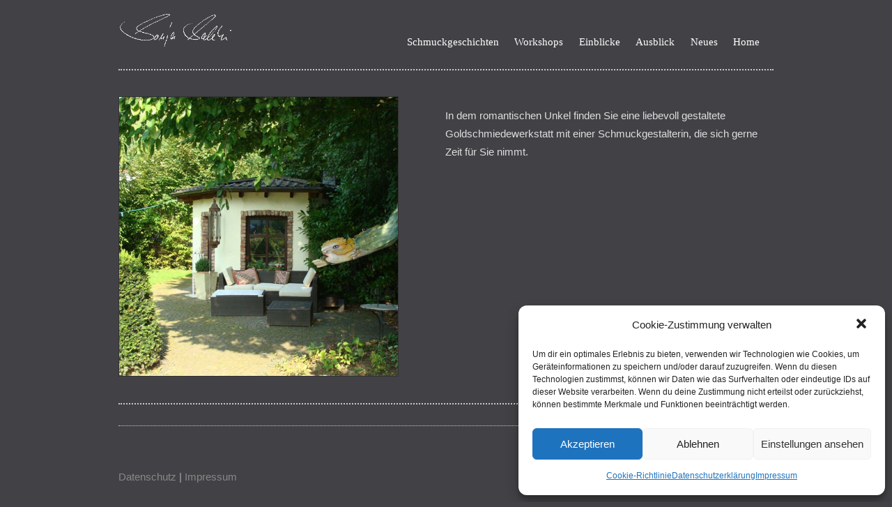

--- FILE ---
content_type: text/html; charset=UTF-8
request_url: https://www.schmuckerzaehlt.de/w1/
body_size: 35388
content:
<!doctype html>
<html lang="de">
<head>
<meta http-equiv="Content-Type" content="text/html; charset=UTF-8" />
<meta http-equiv="X-UA-Compatible" content="IE=edge,chrome=1">
    
<!-- Mobile viewport optimized -->
<meta name="viewport" content="width=device-width,initial-scale=1">


<!-- Title -->
<title></title>

<!-- Stylesheet -->	
<link rel="stylesheet" href="https://www.schmuckerzaehlt.de/wp-content/themes/hatch-child/style.css" type="text/css" />

<link rel="profile" href="https://gmpg.org/xfn/11" />
<link rel="pingback" href="https://www.schmuckerzaehlt.de/xmlrpc.php" />

<script src="https://ajax.googleapis.com/ajax/libs/jquery/1.11.2/jquery.min.js"></script>

<!-- WP Head -->
<title>Schmuckerzaehlt</title>

	  <meta name='robots' content='max-image-preview:large' />
<meta name="generator" content="WordPress 6.1.9" />
<meta name="template" content="Hatch 0.3.1" />
<link rel="alternate" type="application/rss+xml" title="Schmuckerzaehlt &raquo; Feed" href="https://www.schmuckerzaehlt.de/feed/" />
<link rel="alternate" type="application/rss+xml" title="Schmuckerzaehlt &raquo; Kommentar-Feed" href="https://www.schmuckerzaehlt.de/comments/feed/" />
<script type="text/javascript">
window._wpemojiSettings = {"baseUrl":"https:\/\/s.w.org\/images\/core\/emoji\/14.0.0\/72x72\/","ext":".png","svgUrl":"https:\/\/s.w.org\/images\/core\/emoji\/14.0.0\/svg\/","svgExt":".svg","source":{"concatemoji":"https:\/\/www.schmuckerzaehlt.de\/wp-includes\/js\/wp-emoji-release.min.js?ver=6.1.9"}};
/*! This file is auto-generated */
!function(e,a,t){var n,r,o,i=a.createElement("canvas"),p=i.getContext&&i.getContext("2d");function s(e,t){var a=String.fromCharCode,e=(p.clearRect(0,0,i.width,i.height),p.fillText(a.apply(this,e),0,0),i.toDataURL());return p.clearRect(0,0,i.width,i.height),p.fillText(a.apply(this,t),0,0),e===i.toDataURL()}function c(e){var t=a.createElement("script");t.src=e,t.defer=t.type="text/javascript",a.getElementsByTagName("head")[0].appendChild(t)}for(o=Array("flag","emoji"),t.supports={everything:!0,everythingExceptFlag:!0},r=0;r<o.length;r++)t.supports[o[r]]=function(e){if(p&&p.fillText)switch(p.textBaseline="top",p.font="600 32px Arial",e){case"flag":return s([127987,65039,8205,9895,65039],[127987,65039,8203,9895,65039])?!1:!s([55356,56826,55356,56819],[55356,56826,8203,55356,56819])&&!s([55356,57332,56128,56423,56128,56418,56128,56421,56128,56430,56128,56423,56128,56447],[55356,57332,8203,56128,56423,8203,56128,56418,8203,56128,56421,8203,56128,56430,8203,56128,56423,8203,56128,56447]);case"emoji":return!s([129777,127995,8205,129778,127999],[129777,127995,8203,129778,127999])}return!1}(o[r]),t.supports.everything=t.supports.everything&&t.supports[o[r]],"flag"!==o[r]&&(t.supports.everythingExceptFlag=t.supports.everythingExceptFlag&&t.supports[o[r]]);t.supports.everythingExceptFlag=t.supports.everythingExceptFlag&&!t.supports.flag,t.DOMReady=!1,t.readyCallback=function(){t.DOMReady=!0},t.supports.everything||(n=function(){t.readyCallback()},a.addEventListener?(a.addEventListener("DOMContentLoaded",n,!1),e.addEventListener("load",n,!1)):(e.attachEvent("onload",n),a.attachEvent("onreadystatechange",function(){"complete"===a.readyState&&t.readyCallback()})),(e=t.source||{}).concatemoji?c(e.concatemoji):e.wpemoji&&e.twemoji&&(c(e.twemoji),c(e.wpemoji)))}(window,document,window._wpemojiSettings);
</script>
<style type="text/css">
img.wp-smiley,
img.emoji {
	display: inline !important;
	border: none !important;
	box-shadow: none !important;
	height: 1em !important;
	width: 1em !important;
	margin: 0 0.07em !important;
	vertical-align: -0.1em !important;
	background: none !important;
	padding: 0 !important;
}
</style>
	<link rel='stylesheet' id='style-css' href='https://www.schmuckerzaehlt.de/wp-content/themes/hatch-child/style.css?ver=1.0' type='text/css' media='all' />
<link rel='stylesheet' id='wp-block-library-css' href='https://www.schmuckerzaehlt.de/wp-includes/css/dist/block-library/style.min.css?ver=6.1.9' type='text/css' media='all' />
<link rel='stylesheet' id='classic-theme-styles-css' href='https://www.schmuckerzaehlt.de/wp-includes/css/classic-themes.min.css?ver=1' type='text/css' media='all' />
<style id='global-styles-inline-css' type='text/css'>
body{--wp--preset--color--black: #000000;--wp--preset--color--cyan-bluish-gray: #abb8c3;--wp--preset--color--white: #ffffff;--wp--preset--color--pale-pink: #f78da7;--wp--preset--color--vivid-red: #cf2e2e;--wp--preset--color--luminous-vivid-orange: #ff6900;--wp--preset--color--luminous-vivid-amber: #fcb900;--wp--preset--color--light-green-cyan: #7bdcb5;--wp--preset--color--vivid-green-cyan: #00d084;--wp--preset--color--pale-cyan-blue: #8ed1fc;--wp--preset--color--vivid-cyan-blue: #0693e3;--wp--preset--color--vivid-purple: #9b51e0;--wp--preset--gradient--vivid-cyan-blue-to-vivid-purple: linear-gradient(135deg,rgba(6,147,227,1) 0%,rgb(155,81,224) 100%);--wp--preset--gradient--light-green-cyan-to-vivid-green-cyan: linear-gradient(135deg,rgb(122,220,180) 0%,rgb(0,208,130) 100%);--wp--preset--gradient--luminous-vivid-amber-to-luminous-vivid-orange: linear-gradient(135deg,rgba(252,185,0,1) 0%,rgba(255,105,0,1) 100%);--wp--preset--gradient--luminous-vivid-orange-to-vivid-red: linear-gradient(135deg,rgba(255,105,0,1) 0%,rgb(207,46,46) 100%);--wp--preset--gradient--very-light-gray-to-cyan-bluish-gray: linear-gradient(135deg,rgb(238,238,238) 0%,rgb(169,184,195) 100%);--wp--preset--gradient--cool-to-warm-spectrum: linear-gradient(135deg,rgb(74,234,220) 0%,rgb(151,120,209) 20%,rgb(207,42,186) 40%,rgb(238,44,130) 60%,rgb(251,105,98) 80%,rgb(254,248,76) 100%);--wp--preset--gradient--blush-light-purple: linear-gradient(135deg,rgb(255,206,236) 0%,rgb(152,150,240) 100%);--wp--preset--gradient--blush-bordeaux: linear-gradient(135deg,rgb(254,205,165) 0%,rgb(254,45,45) 50%,rgb(107,0,62) 100%);--wp--preset--gradient--luminous-dusk: linear-gradient(135deg,rgb(255,203,112) 0%,rgb(199,81,192) 50%,rgb(65,88,208) 100%);--wp--preset--gradient--pale-ocean: linear-gradient(135deg,rgb(255,245,203) 0%,rgb(182,227,212) 50%,rgb(51,167,181) 100%);--wp--preset--gradient--electric-grass: linear-gradient(135deg,rgb(202,248,128) 0%,rgb(113,206,126) 100%);--wp--preset--gradient--midnight: linear-gradient(135deg,rgb(2,3,129) 0%,rgb(40,116,252) 100%);--wp--preset--duotone--dark-grayscale: url('#wp-duotone-dark-grayscale');--wp--preset--duotone--grayscale: url('#wp-duotone-grayscale');--wp--preset--duotone--purple-yellow: url('#wp-duotone-purple-yellow');--wp--preset--duotone--blue-red: url('#wp-duotone-blue-red');--wp--preset--duotone--midnight: url('#wp-duotone-midnight');--wp--preset--duotone--magenta-yellow: url('#wp-duotone-magenta-yellow');--wp--preset--duotone--purple-green: url('#wp-duotone-purple-green');--wp--preset--duotone--blue-orange: url('#wp-duotone-blue-orange');--wp--preset--font-size--small: 13px;--wp--preset--font-size--medium: 20px;--wp--preset--font-size--large: 36px;--wp--preset--font-size--x-large: 42px;--wp--preset--spacing--20: 0.44rem;--wp--preset--spacing--30: 0.67rem;--wp--preset--spacing--40: 1rem;--wp--preset--spacing--50: 1.5rem;--wp--preset--spacing--60: 2.25rem;--wp--preset--spacing--70: 3.38rem;--wp--preset--spacing--80: 5.06rem;}:where(.is-layout-flex){gap: 0.5em;}body .is-layout-flow > .alignleft{float: left;margin-inline-start: 0;margin-inline-end: 2em;}body .is-layout-flow > .alignright{float: right;margin-inline-start: 2em;margin-inline-end: 0;}body .is-layout-flow > .aligncenter{margin-left: auto !important;margin-right: auto !important;}body .is-layout-constrained > .alignleft{float: left;margin-inline-start: 0;margin-inline-end: 2em;}body .is-layout-constrained > .alignright{float: right;margin-inline-start: 2em;margin-inline-end: 0;}body .is-layout-constrained > .aligncenter{margin-left: auto !important;margin-right: auto !important;}body .is-layout-constrained > :where(:not(.alignleft):not(.alignright):not(.alignfull)){max-width: var(--wp--style--global--content-size);margin-left: auto !important;margin-right: auto !important;}body .is-layout-constrained > .alignwide{max-width: var(--wp--style--global--wide-size);}body .is-layout-flex{display: flex;}body .is-layout-flex{flex-wrap: wrap;align-items: center;}body .is-layout-flex > *{margin: 0;}:where(.wp-block-columns.is-layout-flex){gap: 2em;}.has-black-color{color: var(--wp--preset--color--black) !important;}.has-cyan-bluish-gray-color{color: var(--wp--preset--color--cyan-bluish-gray) !important;}.has-white-color{color: var(--wp--preset--color--white) !important;}.has-pale-pink-color{color: var(--wp--preset--color--pale-pink) !important;}.has-vivid-red-color{color: var(--wp--preset--color--vivid-red) !important;}.has-luminous-vivid-orange-color{color: var(--wp--preset--color--luminous-vivid-orange) !important;}.has-luminous-vivid-amber-color{color: var(--wp--preset--color--luminous-vivid-amber) !important;}.has-light-green-cyan-color{color: var(--wp--preset--color--light-green-cyan) !important;}.has-vivid-green-cyan-color{color: var(--wp--preset--color--vivid-green-cyan) !important;}.has-pale-cyan-blue-color{color: var(--wp--preset--color--pale-cyan-blue) !important;}.has-vivid-cyan-blue-color{color: var(--wp--preset--color--vivid-cyan-blue) !important;}.has-vivid-purple-color{color: var(--wp--preset--color--vivid-purple) !important;}.has-black-background-color{background-color: var(--wp--preset--color--black) !important;}.has-cyan-bluish-gray-background-color{background-color: var(--wp--preset--color--cyan-bluish-gray) !important;}.has-white-background-color{background-color: var(--wp--preset--color--white) !important;}.has-pale-pink-background-color{background-color: var(--wp--preset--color--pale-pink) !important;}.has-vivid-red-background-color{background-color: var(--wp--preset--color--vivid-red) !important;}.has-luminous-vivid-orange-background-color{background-color: var(--wp--preset--color--luminous-vivid-orange) !important;}.has-luminous-vivid-amber-background-color{background-color: var(--wp--preset--color--luminous-vivid-amber) !important;}.has-light-green-cyan-background-color{background-color: var(--wp--preset--color--light-green-cyan) !important;}.has-vivid-green-cyan-background-color{background-color: var(--wp--preset--color--vivid-green-cyan) !important;}.has-pale-cyan-blue-background-color{background-color: var(--wp--preset--color--pale-cyan-blue) !important;}.has-vivid-cyan-blue-background-color{background-color: var(--wp--preset--color--vivid-cyan-blue) !important;}.has-vivid-purple-background-color{background-color: var(--wp--preset--color--vivid-purple) !important;}.has-black-border-color{border-color: var(--wp--preset--color--black) !important;}.has-cyan-bluish-gray-border-color{border-color: var(--wp--preset--color--cyan-bluish-gray) !important;}.has-white-border-color{border-color: var(--wp--preset--color--white) !important;}.has-pale-pink-border-color{border-color: var(--wp--preset--color--pale-pink) !important;}.has-vivid-red-border-color{border-color: var(--wp--preset--color--vivid-red) !important;}.has-luminous-vivid-orange-border-color{border-color: var(--wp--preset--color--luminous-vivid-orange) !important;}.has-luminous-vivid-amber-border-color{border-color: var(--wp--preset--color--luminous-vivid-amber) !important;}.has-light-green-cyan-border-color{border-color: var(--wp--preset--color--light-green-cyan) !important;}.has-vivid-green-cyan-border-color{border-color: var(--wp--preset--color--vivid-green-cyan) !important;}.has-pale-cyan-blue-border-color{border-color: var(--wp--preset--color--pale-cyan-blue) !important;}.has-vivid-cyan-blue-border-color{border-color: var(--wp--preset--color--vivid-cyan-blue) !important;}.has-vivid-purple-border-color{border-color: var(--wp--preset--color--vivid-purple) !important;}.has-vivid-cyan-blue-to-vivid-purple-gradient-background{background: var(--wp--preset--gradient--vivid-cyan-blue-to-vivid-purple) !important;}.has-light-green-cyan-to-vivid-green-cyan-gradient-background{background: var(--wp--preset--gradient--light-green-cyan-to-vivid-green-cyan) !important;}.has-luminous-vivid-amber-to-luminous-vivid-orange-gradient-background{background: var(--wp--preset--gradient--luminous-vivid-amber-to-luminous-vivid-orange) !important;}.has-luminous-vivid-orange-to-vivid-red-gradient-background{background: var(--wp--preset--gradient--luminous-vivid-orange-to-vivid-red) !important;}.has-very-light-gray-to-cyan-bluish-gray-gradient-background{background: var(--wp--preset--gradient--very-light-gray-to-cyan-bluish-gray) !important;}.has-cool-to-warm-spectrum-gradient-background{background: var(--wp--preset--gradient--cool-to-warm-spectrum) !important;}.has-blush-light-purple-gradient-background{background: var(--wp--preset--gradient--blush-light-purple) !important;}.has-blush-bordeaux-gradient-background{background: var(--wp--preset--gradient--blush-bordeaux) !important;}.has-luminous-dusk-gradient-background{background: var(--wp--preset--gradient--luminous-dusk) !important;}.has-pale-ocean-gradient-background{background: var(--wp--preset--gradient--pale-ocean) !important;}.has-electric-grass-gradient-background{background: var(--wp--preset--gradient--electric-grass) !important;}.has-midnight-gradient-background{background: var(--wp--preset--gradient--midnight) !important;}.has-small-font-size{font-size: var(--wp--preset--font-size--small) !important;}.has-medium-font-size{font-size: var(--wp--preset--font-size--medium) !important;}.has-large-font-size{font-size: var(--wp--preset--font-size--large) !important;}.has-x-large-font-size{font-size: var(--wp--preset--font-size--x-large) !important;}
.wp-block-navigation a:where(:not(.wp-element-button)){color: inherit;}
:where(.wp-block-columns.is-layout-flex){gap: 2em;}
.wp-block-pullquote{font-size: 1.5em;line-height: 1.6;}
</style>
<link rel='stylesheet' id='cmplz-general-css' href='https://www.schmuckerzaehlt.de/wp-content/plugins/complianz-gdpr/assets/css/cookieblocker.min.css?ver=6.0.6' type='text/css' media='all' />
<link rel='stylesheet' id='wp-lightbox-2.min.css-css' href='https://www.schmuckerzaehlt.de/wp-content/plugins/wp-lightbox-2/styles/lightbox.min.css?ver=1.3.4' type='text/css' media='all' />
<link rel='stylesheet' id='hatch_fancybox-stylesheet-css' href='https://www.schmuckerzaehlt.de/wp-content/themes/hatch/js/fancybox/jquery.fancybox-1.3.4.css?ver=1' type='text/css' media='screen' />
<script type='text/javascript' src='https://www.schmuckerzaehlt.de/wp-includes/js/jquery/jquery.min.js?ver=3.6.1' id='jquery-core-js'></script>
<script type='text/javascript' src='https://www.schmuckerzaehlt.de/wp-includes/js/jquery/jquery-migrate.min.js?ver=3.3.2' id='jquery-migrate-js'></script>
<link rel="https://api.w.org/" href="https://www.schmuckerzaehlt.de/wp-json/" /><link rel="alternate" type="application/json" href="https://www.schmuckerzaehlt.de/wp-json/wp/v2/posts/949" /><link rel="EditURI" type="application/rsd+xml" title="RSD" href="https://www.schmuckerzaehlt.de/xmlrpc.php?rsd" />
<link rel="wlwmanifest" type="application/wlwmanifest+xml" href="https://www.schmuckerzaehlt.de/wp-includes/wlwmanifest.xml" />
<link rel="canonical" href="https://www.schmuckerzaehlt.de/w1/" />
<link rel='shortlink' href='https://www.schmuckerzaehlt.de/?p=949' />
<link rel="alternate" type="application/json+oembed" href="https://www.schmuckerzaehlt.de/wp-json/oembed/1.0/embed?url=https%3A%2F%2Fwww.schmuckerzaehlt.de%2Fw1%2F" />
<link rel="alternate" type="text/xml+oembed" href="https://www.schmuckerzaehlt.de/wp-json/oembed/1.0/embed?url=https%3A%2F%2Fwww.schmuckerzaehlt.de%2Fw1%2F&#038;format=xml" />

	<style type="text/css">

		/* Font size. */
					html { font-size: 16px; }
		
		/* Font family. */
					h1, h2, h3, h4, h5, h6, dl dt, blockquote, blockquote blockquote blockquote, #site-title, #menu-primary li a { font-family: 'Lucida Sans Unicode', serif; }
		
		/* Link color. */
					a, a:visited, .page-template-front .hfeed-more .hentry .entry-title a:hover, .entry-title a, .entry-title a:visited { color: #DDD; }
			.read-more, .read-more:visited, .pagination a:hover, .comment-navigation a:hover, #respond #submit, .button, a.button, #subscribe #subbutton, .wpcf7-submit, #loginform .button-primary { background-color: #DDD; }
				a:hover, a:focus { color: #000; }
		.read-more:hover, #respond #submit:hover, .button:hover, a.button:hover, #subscribe #subbutton:hover, .wpcf7-submit:hover, #loginform .button-primary:hover { background-color: #111; }

		/* Custom CSS. */
		
	
	</style>	


<!-- Style settings -->
<style type="text/css" media="all">
html { font-size: 16px; }
body { font-family: Lucida Sans Unicode, serif; }
a, a:visited, #footer a:hover, .entry-title a:hover { color: #DDD; }
a:hover, a:focus { color: #000; }
</style>
<style type="text/css" id="custom-background-css">
body.custom-background { background-color: #424246; }
</style>
	

<!--URL: http://manos.malihu.gr/jquery-custom-content-scroller/-->
<script src="https://cdn.jsdelivr.net/jquery.mcustomscrollbar/3.0.6/jquery.mCustomScrollbar.concat.min.js"></script>
<link rel="stylesheet" href="https://cdn.jsdelivr.net/jquery.mcustomscrollbar/3.0.6/jquery.mCustomScrollbar.min.css" />
<script>
    (function($){
        $(window).load(function(){
            $(".post-aside").mCustomScrollbar();
        });
    })(jQuery);
</script>




</head>

<body data-rsssl=1 data-cmplz=1 class="wordpress  de_DE child-theme y2026 m01 d20 h18 tuesday logged-out custom-background custom-header singular singular-post singular-post-949">

	
	<div id="container">
		
		<div class="wrap">

				
			<div id="header">
	
					
					<div id="branding">
						
						<div id="site-title"><a href="https://www.schmuckerzaehlt.de" title="Schmuckerzaehlt" rel="home"><span>Schmuckerzaehlt</span></a></div>						
						<div id="site-description"><span>Sonja Salehi</span></div>						
					</div><!-- #branding -->


<script language="javascript">
$(document).ready(function(){
    $("#toggler").click(function(){
        $(".menu").toggle(500);
    });
});
</script>

<div id="opener_menu">
<a href="#" id="toggler">Menu</a>
</div>


		
					
	
	<div id="menu-primary" class="menu-container">

		
		<div class="menu"><ul id="menu-primary-items" class=""><li id="menu-item-122" class="menu-item menu-item-type-custom menu-item-object-custom menu-item-122"><a href="https://schmuckerzaehlt.de/schmuckgeschichten">Schmuckgeschichten</a></li>
<li id="menu-item-115" class="menu-item menu-item-type-custom menu-item-object-custom menu-item-115"><a href="https://schmuckerzaehlt.de/workshops">Workshops</a></li>
<li id="menu-item-116" class="menu-item menu-item-type-custom menu-item-object-custom menu-item-116"><a href="https://schmuckerzaehlt.de/einblicke">Einblicke</a></li>
<li id="menu-item-117" class="menu-item menu-item-type-custom menu-item-object-custom menu-item-117"><a href="https://schmuckerzaehlt.de/ausblick">Ausblick</a></li>
<li id="menu-item-118" class="menu-item menu-item-type-custom menu-item-object-custom menu-item-118"><a href="https://schmuckerzaehlt.de/neues">Neues</a></li>
<li id="menu-item-114" class="menu-item menu-item-type-custom menu-item-object-custom menu-item-114"><a href="https://schmuckerzaehlt.de/home">Home</a></li>
</ul></div>
		
	</div><!-- #menu-primary .menu-container -->

	
			
	
						
					
			</div><!-- #header -->
	
				
				
			<div id="main">
	
				
	
	<div id="content">

		
		<div class="hfeed">

			
				
					
					<div id="post-949" class="hentry post publish post-1 odd author-sonja-salehi category-allgemein">

												
						<div class="post-content">
							<!--Standard-wert 'width' => 640 , 'height' => 360 -->
							<img src="https://www.schmuckerzaehlt.de/wp-content/uploads/2015/03/atelier-500x500.jpg" alt="" class="single-thumbnail featured" width="400" height="400" />													
							<div class="post-aside">	
							
							<h2></h2>							
							
							
<p>In dem romantischen Unkel finden Sie eine liebevoll gestaltete Goldschmiedewerkstatt mit einer Schmuckgestalterin, die sich gerne Zeit für Sie nimmt.</p>
<p><script language="javascript">// <![CDATA[
set_link_active('Workshops')
// ]]&gt;</script></p>
								
																
																
																
																						
																
																
							</div>
						
							<div class="entry-content">
								<p>In dem romantischen Unkel finden Sie eine liebevoll gestaltete Goldschmiedewerkstatt mit einer Schmuckgestalterin, die sich gerne Zeit für Sie nimmt.</p>
<p><script language="javascript">// <![CDATA[
set_link_active('Workshops')
// ]]&gt;</script></p>
															</div><!-- .entry-content -->

													
						</div><!-- .post-content -->

					</div><!-- .hentry -->

					
					
					
					
				
			
		</div><!-- .hfeed -->

		
		

	</div><!-- #content -->

	
				
				
		</div><!-- #main -->

		
				

		
		<div id="footer">
		
			
			<div class="footer-content">
				<a href="../datenschutz">Datenschutz</a> | <a href="../impressum">Impressum</a>
				
				
			</div>

			
		</div><!-- #footer -->

				
		</div><!-- .wrap -->

	</div><!-- #container -->


	
<!-- custom.js -->
<script type="text/javascript" src="https://schmuckerzaehlt.de/wp-content/themes/hatch-child/custom.js"></script>
<!-- -->



		
	
<!-- Consent Management powered by Complianz | GDPR/CCPA Cookie Consent https://wordpress.org/plugins/complianz-gdpr -->
<style>.cmplz-hidden{display:none!important;}</style>
					<div id="cmplz-cookiebanner-container"><div class="cmplz-cookiebanner cmplz-hidden banner-1 optin cmplz-bottom-right cmplz-categories-type-view-preferences" aria-modal="true" data-nosnippet="true" role="dialog" aria-live="polite" aria-labelledby="cmplz-header-1-optin" aria-describedby="cmplz-message-1-optin">
	<div class="cmplz-header">
		<div class="cmplz-logo"></div>
		<div class="cmplz-title" id="cmplz-header-1-optin">Cookie-Zustimmung verwalten</div>
		<a class="cmplz-close" tabindex="0" role="button">
			<svg aria-hidden="true" focusable="false" data-prefix="fas" data-icon="times" class="svg-inline--fa fa-times fa-w-11" role="img" xmlns="http://www.w3.org/2000/svg" viewBox="0 0 352 512"><title>close</title><path fill="currentColor" d="M242.72 256l100.07-100.07c12.28-12.28 12.28-32.19 0-44.48l-22.24-22.24c-12.28-12.28-32.19-12.28-44.48 0L176 189.28 75.93 89.21c-12.28-12.28-32.19-12.28-44.48 0L9.21 111.45c-12.28 12.28-12.28 32.19 0 44.48L109.28 256 9.21 356.07c-12.28 12.28-12.28 32.19 0 44.48l22.24 22.24c12.28 12.28 32.2 12.28 44.48 0L176 322.72l100.07 100.07c12.28 12.28 32.2 12.28 44.48 0l22.24-22.24c12.28-12.28 12.28-32.19 0-44.48L242.72 256z"></path></svg>
		</a>
	</div>

		<div class="cmplz-divider cmplz-divider-header"></div>
		<div class="cmplz-body">
			<div class="cmplz-message" id="cmplz-message-1-optin">Um dir ein optimales Erlebnis zu bieten, verwenden wir Technologien wie Cookies, um Geräteinformationen zu speichern und/oder darauf zuzugreifen. Wenn du diesen Technologien zustimmst, können wir Daten wie das Surfverhalten oder eindeutige IDs auf dieser Website verarbeiten. Wenn du deine Zustimmung nicht erteilst oder zurückziehst, können bestimmte Merkmale und Funktionen beeinträchtigt werden.</div>
			<!-- categories start -->
			<div class="cmplz-categories">
				<details class="cmplz-category cmplz-functional" >
					<summary>
						<div class="cmplz-category-header">
							<div class="cmplz-category-title">Funktional</div>
							<div class='cmplz-always-active'>
								<div class="cmplz-banner-checkbox">
									<input type="checkbox"
										   aria-checked="true"
										   id="cmplz-functional-optin"
										   data-category="cmplz_functional"
										   class="cmplz-consent-checkbox cmplz-functional"
										   size="40"
										   value="1"/>
									<label class="cmplz-label" for="cmplz-functional-optin" tabindex="0"><span>Funktional</span></label>
								</div>
								Immer aktiv							</div>
							<div class="cmplz-icon cmplz-open"></div>
						</div>
					</summary>
					<div class="cmplz-description">
						<span class="cmplz-description-functional">Die technische Speicherung oder der Zugang ist unbedingt erforderlich für den rechtmäßigen Zweck, die Nutzung eines bestimmten Dienstes zu ermöglichen, der vom Teilnehmer oder Nutzer ausdrücklich gewünscht wird, oder für den alleinigen Zweck, die Übertragung einer Nachricht über ein elektronisches Kommunikationsnetz durchzuführen.</span>
					</div>
				</details>

				<details class="cmplz-category cmplz-preferences" >
					<summary>
						<div class="cmplz-category-header">
							<div class="cmplz-category-title"></div>
							<div class="cmplz-banner-checkbox">
								<input type="checkbox"
									   id="cmplz-preferences-optin"
									   data-category="cmplz_preferences"
									   class="cmplz-consent-checkbox cmplz-preferences"
									   size="40"
									   value="1"/>
								<label class="cmplz-label" for="cmplz-preferences-optin" tabindex="0"><span></span></label>
							</div>
							<div class="cmplz-icon cmplz-open"></div>
						</div>
					</summary>
					<div class="cmplz-description">
						<span class="cmplz-description-preferences">Die technische Speicherung oder der Zugriff ist für den rechtmäßigen Zweck der Speicherung von Präferenzen erforderlich, die nicht vom Abonnenten oder Benutzer angefordert wurden.</span>
					</div>
				</details>

				<details class="cmplz-category cmplz-statistics" >
					<summary>
						<div class="cmplz-category-header">
							<div class="cmplz-category-title">Statistiken</div>
							<div class="cmplz-banner-checkbox">
								<input type="checkbox"
									   id="cmplz-statistics-optin"
									   data-category="cmplz_statistics"
									   class="cmplz-consent-checkbox cmplz-statistics"
									   size="40"
									   value="1"/>
								<label class="cmplz-label" for="cmplz-statistics-optin" tabindex="0"><span>Statistiken</span></label>
							</div>
							<div class="cmplz-icon cmplz-open"></div>
						</div>
					</summary>
					<div class="cmplz-description">
						<span class="cmplz-description-statistics">Die technische Speicherung oder der Zugriff, der ausschließlich zu statistischen Zwecken erfolgt.</span>
						<span class="cmplz-description-statistics-anonymous">Die technische Speicherung oder der Zugriff, der ausschließlich zu anonymen statistischen Zwecken verwendet wird. Ohne eine Vorladung, die freiwillige Zustimmung deines Internetdienstanbieters oder zusätzliche Aufzeichnungen von Dritten können die zu diesem Zweck gespeicherten oder abgerufenen Informationen allein in der Regel nicht dazu verwendet werden, dich zu identifizieren.</span>
					</div>
				</details>

				<details class="cmplz-category cmplz-marketing" >
					<summary>
						<div class="cmplz-category-header">
							<div class="cmplz-category-title">Marketing</div>
								<div class="cmplz-banner-checkbox">
									<input type="checkbox"
										   id="cmplz-marketing-optin"
										   data-category="cmplz_marketing"
										   class="cmplz-consent-checkbox cmplz-marketing"
										   size="40"
										   value="1"/>
									<label class="cmplz-label" for="cmplz-marketing-optin" tabindex="0"><span>Marketing</span></label>
								</div>
							<div class="cmplz-icon cmplz-open"></div>
						</div>
					</summary>
					<div class="cmplz-description">
						<span class="cmplz-description-marketing">Die technische Speicherung oder der Zugriff ist erforderlich, um Nutzerprofile zu erstellen, um Werbung zu versenden oder um den Nutzer auf einer Website oder über mehrere Websites hinweg zu ähnlichen Marketingzwecken zu verfolgen.</span>
					</div>
				</details>
			</div><!-- categories end -->
					</div>

		<div class="cmplz-links cmplz-information">
			<a class="cmplz-link cmplz-manage-options cookie-statement" href="#" data-relative_url="#cmplz-manage-consent-container">Optionen verwalten</a>
			<a class="cmplz-link cmplz-manage-third-parties cookie-statement" href="#" data-relative_url="#cmplz-manage-consent-container">Drittanbieter verwalten</a>
			<a class="cmplz-link cmplz-manage-vendors tcf cookie-statement" href="#" data-relative_url="#cmplz-tcf-wrapper">Anbieter verwalten</a>
			<a class="cmplz-link cmplz-external cmplz-read-more-purposes tcf" target="_blank" rel="noopener noreferrer nofollow" href="https://cookiedatabase.org/tcf/purposes/">Lese mehr über diese Zwecke</a>
					</div>

	<div class="cmplz-divider cmplz-footer"></div>

	<div class="cmplz-buttons">
		<button class="cmplz-btn cmplz-accept">Akzeptieren</button>
		<button class="cmplz-btn cmplz-deny">Ablehnen</button>
		<button class="cmplz-btn cmplz-view-preferences">Einstellungen ansehen</button>
		<button class="cmplz-btn cmplz-save-preferences">Einstellungen speichern</button>
		<a class="cmplz-btn cmplz-manage-options tcf cookie-statement" href="#" data-relative_url="#cmplz-manage-consent-container">Einstellungen ansehen</a>
			</div>

	<div class="cmplz-links cmplz-documents">
		<a class="cmplz-link cookie-statement" href="#" data-relative_url="">{title}</a>
		<a class="cmplz-link privacy-statement" href="#" data-relative_url="">{title}</a>
		<a class="cmplz-link impressum" href="#" data-relative_url="">{title}</a>
			</div>

</div>


</div>
					<div id="cmplz-manage-consent" data-nosnippet="true"><button class="cmplz-btn cmplz-hidden cmplz-manage-consent manage-consent-1">Zustimmung verwalten</button>

</div><script type='text/javascript' id='wp-jquery-lightbox-js-extra'>
/* <![CDATA[ */
var JQLBSettings = {"fitToScreen":"0","resizeSpeed":"400","displayDownloadLink":"0","navbarOnTop":"0","loopImages":"","resizeCenter":"","marginSize":"","linkTarget":"","help":"","prevLinkTitle":"previous image","nextLinkTitle":"next image","prevLinkText":"\u00ab Previous","nextLinkText":"Next \u00bb","closeTitle":"close image gallery","image":"Image ","of":" of ","download":"Download","jqlb_overlay_opacity":"80","jqlb_overlay_color":"#000000","jqlb_overlay_close":"1","jqlb_border_width":"10","jqlb_border_color":"#ffffff","jqlb_border_radius":"0","jqlb_image_info_background_transparency":"100","jqlb_image_info_bg_color":"#ffffff","jqlb_image_info_text_color":"#000000","jqlb_image_info_text_fontsize":"10","jqlb_show_text_for_image":"1","jqlb_next_image_title":"next image","jqlb_previous_image_title":"previous image","jqlb_next_button_image":"https:\/\/www.schmuckerzaehlt.de\/wp-content\/plugins\/wp-lightbox-2\/styles\/images\/next.gif","jqlb_previous_button_image":"https:\/\/www.schmuckerzaehlt.de\/wp-content\/plugins\/wp-lightbox-2\/styles\/images\/prev.gif","jqlb_maximum_width":"","jqlb_maximum_height":"","jqlb_show_close_button":"1","jqlb_close_image_title":"close image gallery","jqlb_close_image_max_heght":"22","jqlb_image_for_close_lightbox":"https:\/\/www.schmuckerzaehlt.de\/wp-content\/plugins\/wp-lightbox-2\/styles\/images\/closelabel.gif","jqlb_keyboard_navigation":"1","jqlb_popup_size_fix":"0"};
/* ]]> */
</script>
<script type='text/javascript' src='https://www.schmuckerzaehlt.de/wp-content/plugins/wp-lightbox-2/js/dist/wp-lightbox-2.min.js?ver=1.3.4.1' id='wp-jquery-lightbox-js'></script>
<script type='text/javascript' src='https://www.schmuckerzaehlt.de/wp-content/themes/hatch/js/fancybox/jquery.fancybox-1.3.4.pack.js?ver=1.0' id='hatch_fancybox-js'></script>
<script type='text/javascript' src='https://www.schmuckerzaehlt.de/wp-content/themes/hatch/js/jquery.fitvids.js?ver=1.0' id='hatch_fitvids-js'></script>
<script type='text/javascript' src='https://www.schmuckerzaehlt.de/wp-content/themes/hatch/js/footer-scripts.js?ver=1.0' id='hatch_footer-scripts-js'></script>
<script type='text/javascript' src='https://www.schmuckerzaehlt.de/wp-content/themes/hatch/library/js/drop-downs.min.js?ver=20130805' id='drop-downs-js'></script>
<script type='text/javascript' src='https://www.schmuckerzaehlt.de/wp-content/plugins/wp-gallery-custom-links/wp-gallery-custom-links.js?ver=1.1' id='wp-gallery-custom-links-js-js'></script>
<script type='text/javascript' id='cmplz-cookiebanner-js-extra'>
/* <![CDATA[ */
var complianz = {"prefix":"cmplz_","user_banner_id":"1","set_cookies":[],"block_ajax_content":"","banner_version":"8","version":"6.0.6","store_consent":"","do_not_track":"","consenttype":"optin","region":"eu","geoip":"","dismiss_timeout":"","disable_cookiebanner":"","soft_cookiewall":"","dismiss_on_scroll":"","cookie_expiry":"365","url":"https:\/\/www.schmuckerzaehlt.de\/wp-json\/complianz\/v1\/","locale":"lang=de&locale=de_DE","set_cookies_on_root":"","cookie_domain":"","current_policy_id":"14","cookie_path":"\/","tcf_active":"","placeholdertext":"Hier klicken, um die Cookies f\u00fcr diesen Dienst zu akzeptieren","css_file":"https:\/\/www.schmuckerzaehlt.de\/wp-content\/uploads\/complianz\/css\/banner-banner_id-type.css?v=8","page_links":{"eu":{"cookie-statement":{"title":"Cookie-Richtlinie ","url":"https:\/\/www.schmuckerzaehlt.de\/cookie-richtlinie-eu\/"},"privacy-statement":{"title":"Datenschutzerkl\u00e4rung","url":"https:\/\/schmuckerzaehlt.de\/datenschutz\/"},"impressum":{"title":"Impressum","url":"https:\/\/schmuckerzaehlt.de\/impressum\/"}},"us":{"impressum":{"title":"Impressum","url":"https:\/\/schmuckerzaehlt.de\/impressum\/"}},"uk":{"impressum":{"title":"Impressum","url":"https:\/\/schmuckerzaehlt.de\/impressum\/"}},"ca":{"impressum":{"title":"Impressum","url":"https:\/\/schmuckerzaehlt.de\/impressum\/"}},"au":{"impressum":{"title":"Impressum","url":"https:\/\/schmuckerzaehlt.de\/impressum\/"}},"za":{"impressum":{"title":"Impressum","url":"https:\/\/schmuckerzaehlt.de\/impressum\/"}},"br":{"impressum":{"title":"Impressum","url":"https:\/\/schmuckerzaehlt.de\/impressum\/"}}},"tm_categories":"","forceEnableStats":"","preview":"","clean_cookies":""};
/* ]]> */
</script>
<script defer type='text/javascript' src='https://www.schmuckerzaehlt.de/wp-content/plugins/complianz-gdpr/cookiebanner/js/complianz.min.js?ver=6.0.6' id='cmplz-cookiebanner-js'></script>
<!-- Statistics script Complianz GDPR/CCPA -->
					<script type="text/plain" data-category="statistics"> var _paq = window._paq || [];
    _paq.push(['trackPageView']);
    _paq.push(['enableLinkTracking']);
    (function() {
    var u="http://philipus.de/matomo/";
    _paq.push(['setTrackerUrl', u+'matomo.php']);
    _paq.push(['setSiteId', '3']);
	_paq.push(['setSecureCookie', window.location.protocol === "https:" ]);
    var d=document, g=d.createElement('script'), s=d.getElementsByTagName('script')[0];
    g.type='text/javascript'; g.async=true; g.defer=true; g.src=u+'matomo.js'; s.parentNode.insertBefore(g,s);
})();
</script>
		
<!-- Piwik -->
<script type="text/javascript">
  var _paq = _paq || [];
  /* tracker methods like "setCustomDimension" should be called before "trackPageView" */
  _paq.push(['trackPageView']);
  _paq.push(['enableLinkTracking']);
  (function() {
    var u="//steffiebecker.de/piwik/";
    _paq.push(['setTrackerUrl', u+'piwik.php']);
    _paq.push(['setSiteId', '3']);
    var d=document, g=d.createElement('script'), s=d.getElementsByTagName('script')[0];
    g.type='text/javascript'; g.async=true; g.defer=true; g.src=u+'piwik.js'; s.parentNode.insertBefore(g,s);
  })();
</script>
<!-- End Piwik Code -->

</body>
</html>

--- FILE ---
content_type: text/css
request_url: https://www.schmuckerzaehlt.de/wp-content/themes/hatch-child/style.css
body_size: 7062
content:
@charset "UTF-8";

/*
	Theme Name: hatch-child
	Theme URI: http://www.schmuckerzaehlt.de/wp-content/themes/hatch-child/
	Author: 
	Author URI: 
	Description: Eine Child-Theme Vorlage zum anpassen
	Version: 1.0
	License: GNU General Public License v2 or later
	License URI: http://www.gnu.org/licenses/gpl-2.0.html
	Tags: Wordpress, Child Theme, Vorlage, Work Paper
	Text Domain: child-theme-ordner
	
	Template: hatch
*/

@import url("../hatch/style.css");


/* ################################## CUSTOM CSS START ###########################*/


body, a, div, p, span, table, td, caption, label, ul, li
{
	font-family: 'Droid Sans', sans-serif;
	font-size: 15px;
}



body
{
	background-color: #424246;
}

h1, h2, h3, h4, h5, h6
{
	font-family: 'Droid Sans', sans-serif;
	color: #B7162E;
}

img
{
	border: 1px solid #333;
}

a
{
	color: #FFF;
}

h2{
	font-size: 24px;
}

h3{
	font-size: 20px;
}

h4{
	font-size: 18px;
}


/*++++++++++++++++++++++++++++++++ #content ++++++++++++++++++++++++++++++++++*/



/*++++++++++++++++++++++++++++++++ #header ++++++++++++++++++++++++++++++++++*/

#header
{
	position: relative;
	background-color: #888;
	background-color: #ED1B24;/*rot*/
	background-color: #466061;
	background-color: #424246;

	border-bottom: 2px dotted #CBCAC5;

	height: 80px;
	
	margin: 2% 0 4% 0;
	
}

#branding
{
	width: 170px;	/*width des Hintergrundbildes*/
	height:;
	background-image: url("http://www.schmuckerzaehlt.de/wp-content/uploads/2015/03/unterschrift_sauber_266_79.gif");
	background-repeat: no-repeat;
	background-size: 160px auto;
	background-position: 20% 15%;
}

#site-title span , #site-description span
{
	color: transparent;

}


/*++++++++++++++++++++++++++++++++ #menu-primary ++++++++++++++++++++++++++++++++++*/

#menu-primary li a
{
    margin-left: 1.5em;
    font-weight: normal;
}

/*
Menü_horizontal nach oben ziehen, damit es auf einer Höhe mit Unterschrift in #branding
*/
#menu-primary
{
	margin: 34px 20px 0px 0px;
}

#opener_menu
{
	display: none;
}

div#menu-primary a
{
	color: #FFF;/*weiß*/
}

div#menu-primary ul li a:hover, 
div#menu-primary ul li a.set_link_active,
div#opener_menu a:hover, div#opener_menu a:focus
{
	color: #B7162E;
}




/*++++++++++++++++++++++++++++++++ #footer  ++++++++++++++++++++++++++++++++++*/

#footer-content
{
	font-size: 0.9em;
	font-weight: normal;
}

/*++++++++++++++++++++++++++++++++ #comments  ++++++++++++++++++++++++++++++++++*/

#comments-template
{
	display: none;
}

/*++++++++++++++++++++++++++++++++ .post-aside ++++++++++++++++++++++++++++++++++*/

.post-aside
{
	width: 48%;
  	height: 410px;	
	padding: 0px 20px 0;
	margin: 0px 0px 0px;
	color: #DDD;

/*overflow auto und scroll wird mit jquery geregelt*/
overflow: hidden;
/*
	overflow-y: auto;
	overflow-x: hidden;
	scrollbar-arrow-color: #424246;
	scrollbar-base-color: #424246;
	scrollbar-track-color: #424246;
	scrollbar-face-color: #B7162E;
*/
}

.post-aside p
{
	margin: 0 0 15px 0;
}

.post-aside a
{
	color: #B7162E;
}


/*Beitrag: rechts neben Bild soll nur text ausgegeben werden, KEINE thumbs-gallery*/
.post-aside .gallery, 
.post-aside .wp-caption,
.post-aside .byline
{
	display: none;
}

/*#weitere_ansicht (weiteres thumb zu Artikelbild) nur in post-aside*/
.post-aside #weitere_ansicht
{
	margin: 0;
	padding: 0;
}

/*++++++++++++++++++++++++++++++++ .entry-content  ++++++++++++++++++++++++++++++++++*/



/*Beitrag: unterhalb Bild soll nur thumbs-gallery ausgegeben werden , KEIN Text*/
.entry-content p
{
	display: none;
}

/*Impressum, Datenschutz:*/
.entry-content h2 ~ p, 
.entry-content h3 ~ p,
.entry-content ul

{
	display: block;
	color: #fff !important;
}

/*-------------------*/
.entry-content .wp-caption
{
	float:left;
}

.entry-content
{
	background-color: ;
	border-top: 2px dotted #CBCAC5;
	border-bottom: 1px dotted #CBCAC5;
	padding: 20px 0 10px 0;

	
}

.entry-content #home_kontakt, .entry-content #weitere_ansicht
{
	display: none;
}

/*Überschrift Beitrag*/
.hentry .entry-title
{
	color: #B7162E;
	font-weight: normal;
}


/*Beitragsbild*/
.hentry .single-thumbnail
{
	margin: 0 0 4% 0;
	width: 400px;
}

/*++++++++++++++++++++++++++++++++ .gallery-caption  ++++++++++++++++++++++++++++++++++*/

.gallery-caption
{
	color: #DDD;
}


.post-content img.featured{
	min-height: 400px;
}


/*+++++++++++++++++++++++++++++++++++++++++++++++++++++++++++++++++++++++++++++++++++++*/
/*#########################################################################*/
/*########################## home #########################################*/
/*#########################################################################*/

/*home_kontakt (Adresse) nur in post-aside*/
#home_kontakt
{
	font-size: 18px;
}

.post_content_home
{
	height: 400px;
	background-color: #B7162E;
	color: #DDD;
	margin: 0 0 0 0px;
	border: 0px solid yellow;	
	width: 100%;
}

/*Beitragsbild*/
.post_content_home .single-thumbnail
{
	margin: 0 0 0 60px;		
}

.post_content_home .post-aside
{
	margin: 0 0 0 0;
	border: 0px solid green;
	width: 40%;
	overflow: hidden;
	
}

/*Überschrift Beitrag*/
.post_content_home .post-aside .entry-title
{
	font-weight: normal;
}

.post_content_home .post-aside .entry-title, .post_content_home .post-aside p
{
	color: #DDD;
	text-align: right;
}

.post_content_home .post-aside .entry-title
{
	margin: 160px 40px 0 0;	
}

.post_content_home .post-aside p{
	margin: 0px 40px 0 0;	
}



div.post_content_home .post-aside p a{
	color: inherit;
	text-decoration: underline;

}

img.single-thumbnail.featured {
    min-height: auto;
}

/*#########################################################################*/
/*########################## Media Queries ################################*/
/*#########################################################################*/
/*

*/
@media (max-width: 767px)
{

	#opener_menu
	{
		display: inline;
		width: 100px;
		height: 30px;
		margin: 24px -20% 0px 0px;
		border: 0 solid green;
		float: right;
	}

	.post_content_home
	{
		background-color: #B7162E;
	}
	

	.post_content_home .single-thumbnail,
	.post_content_home .post-aside
	{
		margin: 0;	
		padding: 0;
		float: left;	
	}

	.post_content_home .post-aside
	{
		width: 100%;	
	}

	.post_content_home .post-aside .entry-title,
	.post_content_home .post-aside p
	{
		text-align: left;
		margin: 0;
		padding: 0;
	}

	.menu
	{
		display: none;
		background-color: #424246;
		background-color: #aaa;
		padding: 16px;
		opacity: 0.9;
		
	}
	
	.menu a{
		font-size: 16px;
	}
	
	.post-aside
	{
		width: 100%;
		margin-bottom: 20px;
		padding: 0;
		clear: both;
		padding-bottom: 50px;
		border-bottom: 2px dotted #CBCAC5;
	}

	.entry-content
	{
		
		border-top: 0px dotted #CBCAC5;
		border-bottom: 1px dotted #CBCAC5;
		
	}

	.gallery
	{
	 	margin-top: 50px;
	}
	

		
}

/*++++++++++++++++++++++++++++++++  768 - 1023  ++++++++++++++++++++++++++++++++++*/

@media (min-width: 768px) AND (max-width: 1100px)
{
	.post-aside
	{
		width: 35%;
		margin-bottom: 20px;
		padding: 0;
		clear: both;
		padding-bottom: 50px;
		border-bottom: 2px dotted #CBCAC5;
	}

	#menu-primary li a
	{
   		margin-left: 20px;
    		font-weight: normal;
	}

	.menu
	{
		margin: -20px 0px 0px 0px;
	}

}


/* ################################## CUSTOM CSS ENDE ###########################*/




--- FILE ---
content_type: text/css
request_url: https://www.schmuckerzaehlt.de/wp-content/themes/hatch-child/style.css?ver=1.0
body_size: 7120
content:
@charset "UTF-8";

/*
	Theme Name: hatch-child
	Theme URI: http://www.schmuckerzaehlt.de/wp-content/themes/hatch-child/
	Author: 
	Author URI: 
	Description: Eine Child-Theme Vorlage zum anpassen
	Version: 1.0
	License: GNU General Public License v2 or later
	License URI: http://www.gnu.org/licenses/gpl-2.0.html
	Tags: Wordpress, Child Theme, Vorlage, Work Paper
	Text Domain: child-theme-ordner
	
	Template: hatch
*/

@import url("../hatch/style.css");


/* ################################## CUSTOM CSS START ###########################*/


body, a, div, p, span, table, td, caption, label, ul, li
{
	font-family: 'Droid Sans', sans-serif;
	font-size: 15px;
}



body
{
	background-color: #424246;
}

h1, h2, h3, h4, h5, h6
{
	font-family: 'Droid Sans', sans-serif;
	color: #B7162E;
}

img
{
	border: 1px solid #333;
}

a
{
	color: #FFF;
}

h2{
	font-size: 24px;
}

h3{
	font-size: 20px;
}

h4{
	font-size: 18px;
}


/*++++++++++++++++++++++++++++++++ #content ++++++++++++++++++++++++++++++++++*/



/*++++++++++++++++++++++++++++++++ #header ++++++++++++++++++++++++++++++++++*/

#header
{
	position: relative;
	background-color: #888;
	background-color: #ED1B24;/*rot*/
	background-color: #466061;
	background-color: #424246;

	border-bottom: 2px dotted #CBCAC5;

	height: 80px;
	
	margin: 2% 0 4% 0;
	
}

#branding
{
	width: 170px;	/*width des Hintergrundbildes*/
	height:;
	background-image: url("http://www.schmuckerzaehlt.de/wp-content/uploads/2015/03/unterschrift_sauber_266_79.gif");
	background-repeat: no-repeat;
	background-size: 160px auto;
	background-position: 20% 15%;
}

#site-title span , #site-description span
{
	color: transparent;

}


/*++++++++++++++++++++++++++++++++ #menu-primary ++++++++++++++++++++++++++++++++++*/

#menu-primary li a
{
    margin-left: 1.5em;
    font-weight: normal;
}

/*
Menü_horizontal nach oben ziehen, damit es auf einer Höhe mit Unterschrift in #branding
*/
#menu-primary
{
	margin: 34px 20px 0px 0px;
}

#opener_menu
{
	display: none;
}

div#menu-primary a
{
	color: #FFF;/*weiß*/
}

div#menu-primary ul li a:hover, 
div#menu-primary ul li a.set_link_active,
div#opener_menu a:hover, div#opener_menu a:focus
{
	color: #B7162E;
}




/*++++++++++++++++++++++++++++++++ #footer  ++++++++++++++++++++++++++++++++++*/

#footer-content
{
	font-size: 0.9em;
	font-weight: normal;
}

/*++++++++++++++++++++++++++++++++ #comments  ++++++++++++++++++++++++++++++++++*/

#comments-template
{
	display: none;
}

/*++++++++++++++++++++++++++++++++ .post-aside ++++++++++++++++++++++++++++++++++*/

.post-aside
{
	width: 48%;
  	height: 410px;	
	padding: 0px 20px 0;
	margin: 0px 0px 0px;
	color: #DDD;

/*overflow auto und scroll wird mit jquery geregelt*/
overflow: hidden;
/*
	overflow-y: auto;
	overflow-x: hidden;
	scrollbar-arrow-color: #424246;
	scrollbar-base-color: #424246;
	scrollbar-track-color: #424246;
	scrollbar-face-color: #B7162E;
*/
}

.post-aside p
{
	margin: 0 0 15px 0;
}

.post-aside a
{
	color: #B7162E;
}


/*Beitrag: rechts neben Bild soll nur text ausgegeben werden, KEINE thumbs-gallery*/
.post-aside .gallery, 
.post-aside .wp-caption,
.post-aside .byline
{
	display: none;
}

/*#weitere_ansicht (weiteres thumb zu Artikelbild) nur in post-aside*/
.post-aside #weitere_ansicht
{
	margin: 0;
	padding: 0;
}

/*++++++++++++++++++++++++++++++++ .entry-content  ++++++++++++++++++++++++++++++++++*/



/*Beitrag: unterhalb Bild soll nur thumbs-gallery ausgegeben werden , KEIN Text*/
.entry-content p
{
	display: none;
}

/*Impressum, Datenschutz:*/
.entry-content h2 ~ p, 
.entry-content h3 ~ p,
.entry-content ul

{
	display: block;
	color: #fff !important;
}

/*-------------------*/
.entry-content .wp-caption
{
	float:left;
}

.entry-content
{
	background-color: ;
	border-top: 2px dotted #CBCAC5;
	border-bottom: 1px dotted #CBCAC5;
	padding: 20px 0 10px 0;

	
}

.entry-content #home_kontakt, .entry-content #weitere_ansicht
{
	display: none;
}

/*Überschrift Beitrag*/
.hentry .entry-title
{
	color: #B7162E;
	font-weight: normal;
}


/*Beitragsbild*/
.hentry .single-thumbnail
{
	margin: 0 0 4% 0;
	width: 400px;
}

/*++++++++++++++++++++++++++++++++ .gallery-caption  ++++++++++++++++++++++++++++++++++*/

.gallery-caption
{
	color: #DDD;
}


.post-content img.featured{
	min-height: 400px;
}


/*+++++++++++++++++++++++++++++++++++++++++++++++++++++++++++++++++++++++++++++++++++++*/
/*#########################################################################*/
/*########################## home #########################################*/
/*#########################################################################*/

/*home_kontakt (Adresse) nur in post-aside*/
#home_kontakt
{
	font-size: 18px;
}

.post_content_home
{
	height: 400px;
	background-color: #B7162E;
	color: #DDD;
	margin: 0 0 0 0px;
	border: 0px solid yellow;	
	width: 100%;
}

/*Beitragsbild*/
.post_content_home .single-thumbnail
{
	margin: 0 0 0 60px;		
}

.post_content_home .post-aside
{
	margin: 0 0 0 0;
	border: 0px solid green;
	width: 40%;
	overflow: hidden;
	
}

/*Überschrift Beitrag*/
.post_content_home .post-aside .entry-title
{
	font-weight: normal;
}

.post_content_home .post-aside .entry-title, .post_content_home .post-aside p
{
	color: #DDD;
	text-align: right;
}

.post_content_home .post-aside .entry-title
{
	margin: 160px 40px 0 0;	
}

.post_content_home .post-aside p{
	margin: 0px 40px 0 0;	
}



div.post_content_home .post-aside p a{
	color: inherit;
	text-decoration: underline;

}

img.single-thumbnail.featured {
    min-height: auto;
}

/*#########################################################################*/
/*########################## Media Queries ################################*/
/*#########################################################################*/
/*

*/
@media (max-width: 767px)
{

	#opener_menu
	{
		display: inline;
		width: 100px;
		height: 30px;
		margin: 24px -20% 0px 0px;
		border: 0 solid green;
		float: right;
	}

	.post_content_home
	{
		background-color: #B7162E;
	}
	

	.post_content_home .single-thumbnail,
	.post_content_home .post-aside
	{
		margin: 0;	
		padding: 0;
		float: left;	
	}

	.post_content_home .post-aside
	{
		width: 100%;	
	}

	.post_content_home .post-aside .entry-title,
	.post_content_home .post-aside p
	{
		text-align: left;
		margin: 0;
		padding: 0;
	}

	.menu
	{
		display: none;
		background-color: #424246;
		background-color: #aaa;
		padding: 16px;
		opacity: 0.9;
		
	}
	
	.menu a{
		font-size: 16px;
	}
	
	.post-aside
	{
		width: 100%;
		margin-bottom: 20px;
		padding: 0;
		clear: both;
		padding-bottom: 50px;
		border-bottom: 2px dotted #CBCAC5;
	}

	.entry-content
	{
		
		border-top: 0px dotted #CBCAC5;
		border-bottom: 1px dotted #CBCAC5;
		
	}

	.gallery
	{
	 	margin-top: 50px;
	}
	

		
}

/*++++++++++++++++++++++++++++++++  768 - 1023  ++++++++++++++++++++++++++++++++++*/

@media (min-width: 768px) AND (max-width: 1100px)
{
	.post-aside
	{
		width: 35%;
		margin-bottom: 20px;
		padding: 0;
		clear: both;
		padding-bottom: 50px;
		border-bottom: 2px dotted #CBCAC5;
	}

	#menu-primary li a
	{
   		margin-left: 20px;
    		font-weight: normal;
	}

	.menu
	{
		margin: -20px 0px 0px 0px;
	}

}


/* ################################## CUSTOM CSS ENDE ###########################*/




--- FILE ---
content_type: text/javascript
request_url: https://schmuckerzaehlt.de/wp-content/themes/hatch-child/custom.js
body_size: 2593
content:
/*
<script type="text/javascript" src="http://schmuckerzaehlt.de/wp-content/themes/hatch-child/custom.js"></script>
*/



	function set_new_classes_home()
	{
		var post_content = document.getElementsByClassName('post-content')[0];
		post_content.className = 'post_content_home';	//css: hintergrund rot
		
		
		var post_content_home = document.getElementsByClassName('post_content_home')[0];
		var postaside = document.getElementsByClassName('post-aside')[0];
		var entrytitle = document.getElementsByClassName('entry-title')[0];
		var p = document.getElementsByTagName('p')[0];
		var div = postaside.createElement("div");
		
		
		//div.appendChild(entrytitle);
		//postaside.appendChild(div)
		//postaside.insertBefore(p);
		
	}

	function set_headline_gallery()
	{
		//var div_parent = document.getElementById("entry-content");
		var div_parent = document.getElementsByClassName('entry-content')[0];
		var div_child_0 = div_parent.getElementsByClassName('gallery')[0];
		var div_child_1 = div_parent.getElementsByClassName('gallery')[1];
		var div_child_2 = div_parent.getElementsByClassName('gallery')[2];
		//alert(div_parent.childNodes.length);
		
		gallery_label = document.createElement("h3");
		gallery_label_text = document.createTextNode("Erwachsene");
		gallery_label.appendChild(gallery_label_text);
		div_parent.insertBefore(gallery_label, div_child_0);	
		
		gallery_label = document.createElement("h3");
		gallery_label_text = document.createTextNode("Kinder");
		gallery_label.appendChild(gallery_label_text);
		div_parent.insertBefore(gallery_label, div_child_1);
		
		gallery_label = document.createElement("h3");
		gallery_label_text = document.createTextNode("Trauringe");
		gallery_label.appendChild(gallery_label_text);
		div_parent.insertBefore(gallery_label, div_child_2);
	}	
	
	/*<script language="javascript"></script>*/
	
	//document.querySelectorAll
		var div_parent = document.getElementsByClassName('post-content')[0];
		var img_featured = div_parent.getElementsByTagName('img')[0];
		//img_featured.style.width = "auto";
		//img_featured.style.height = "400px";
		
		//img_featured.setAttribute("width", "auto");
		//img_featured.setAttribute("height", "400px");
		
		/*
		schmuckerzaehlt.de/sonja_salehi
		schmuckerzaehlt.de/worshops
		schmuckerzaehlt.de/einblicke
		schmuckerzaehlt.de/ausblick
		schmuckerzaehlt.de/geschichte-des_monats
		
		*/
		
		function set_link_active(link){
			var ul_menu = document.getElementById('menu-primary-items');
			var a_menu = ul_menu.getElementsByTagName('a');
		
			for(i = 0; i < a_menu.length; i++)
			{
				if(a_menu[i].innerHTML == link){
					
					a_menu[i].className = 'set_link_active';
					return;
				}
				
			}
		}
		
		//set_link_active("Schmuckgeschichten");
		
		
		
		

	
	
	
	
	
